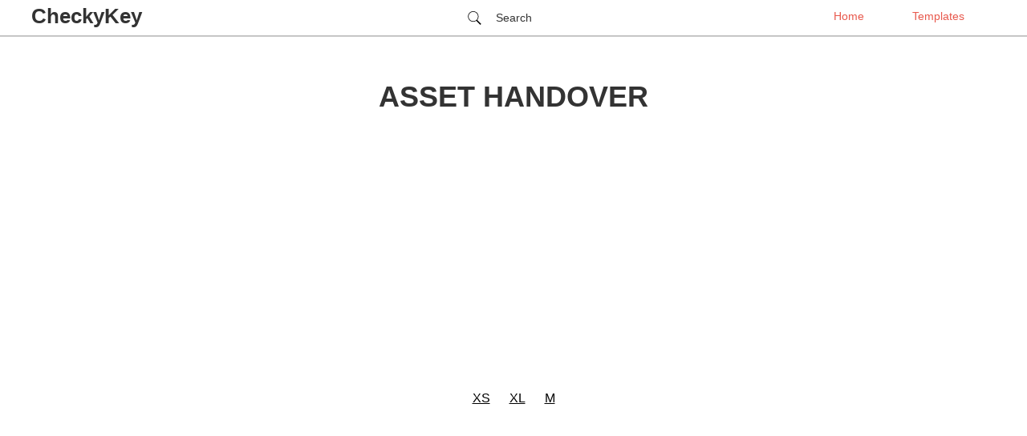

--- FILE ---
content_type: text/html; charset=UTF-8
request_url: https://checkykey.com/asset-handover
body_size: 6750
content:
<!DOCTYPE html><html lang="en-US"><head>
<link rel="alternate" hreflang="en-US" href="/asset-handover">
	<meta charset="UTF-8">
	<meta name="viewport" content="width=device-width, initial-scale=1.0">
	<meta name="robots" content="index,follow"/>
	<link rel="stylesheet" href="https://checkykey.com/css/main.css">
    <base href="https://checkykey.com">
	<link rel="canonical" href="/asset-handover">
	<meta name="description" content="Asset handover. Project management guide on CheckyKey.com. The most complete project management glossary for professional project managers.">
	<meta name="keywords" content="CheckyKey, project management, project manager, professional project manager, pm guide, pm terms, pm glossary, wbs, Asset handover">
	<title>Asset handover | CheckyKey</title>
    <meta property="og:description" content="Asset handover. Project management guide on CheckyKey.com. The most complete project management glossary for professional project managers."/>
    <meta property="og:title" content="Asset handover"/>
	<meta property="og:image" content="https://checkykey.com/img/logo.svg"/>
	<meta property="og:type" content="website"/>
	<meta property="og:site_name" content="https://checkykey.com"/>
	<meta property="og:url" content="/asset-handover"/>
</head>
<!--checky:ti 2021-03-06T11:10:46+00:00 -->
<body>
<nav>
		<div class="menu">
		    <div class="menu-left">
					<div class="logo menu-left">CheckyKey</div>
		    </div>
		    <div class="menu-center">
			<div id="search-row" class="search-row">
				<div class="search-ico" onclick="myFunction()"><span>Search</span></div>
				<div class="search-form">
					<!-- код строки поиска -->
					<script async src="https://cse.google.com/cse.js?cx=partner-pub-2748632115539198:6076490782"></script>
						<div class="gcse-search"></div> 
				</div>
			</div> 
		    </div>
		    <div class="menu-right"> 
<!-- 		        <div class="search search-form"> 
						<form action="">
							<div class="field-row">
							<input type="text" placeholder="Search">
							<button type="submit" class="btn-search"> 
							</button>
						</div>
						</form>
		        </div> -->
		    	<a href="https://checkykey.com/">Home</a>
		    	<a href="https://checkykey.com/templates">Templates</a>
		        
		    </div>
		</div>
	</nav>
		<div class="wrap"> 
		<div class="page-head">
			<h1 class="search-title-page">Asset handover</h1>
		</div>
		</div>
		<div class="wrap">
		<div class="row">
				<div class="size-filter-row">
					<ul> 
					<li><a href="https://checkykey.com/asset-handover#XS">XS</a></li>
					<li><a href="https://checkykey.com/asset-handover#XL">XL</a></li>
					<li><a href="https://checkykey.com/asset-handover#M">M</a></li>
					</ul>
				</div>
			</div>
<!-- search-list --><!-- section item -->
<div class="row search-item">
<div class="item-header">	
		<div class="img-col"><iframe width="" height="" src="https://www.youtube.com/embed/vktqRZXjxX4" frameborder="0" allow="accelerometer; autoplay; encrypted-media; gyroscope; picture-in-picture" allowfullscreen></iframe>
            </div>				
				<h2 class="search-item-title">Connected Assets: BAM FM Manages Handover with Touch of a Button</h2>
				</div>
				<div class="item-anonse">
					<p class="media-description">The BAM FM team in Ireland has been one of the early adopters of Autodesk Building Ops and has driven an end-to-end BIM workflow for K12 School projects in I...<br>People & Blogs video by <a href="http://www.youtube.com/channel/UCGSNuezX_l582Y7LhBJCeOQ" rel="nofollow">Youtube Channel</a></p>
				</div>
			</div> 
			<!-- search-item -->   <br>
<div class="row search-item">
<div class="item-anonse">
<script async src="https://pagead2.googlesyndication.com/pagead/js/adsbygoogle.js"></script>
<!-- RP -->
<ins class="adsbygoogle"
     style="display:block"
     data-ad-client="ca-pub-2748632115539198"
     data-ad-slot="3245817158"
     data-ad-format="auto"
     data-full-width-responsive="true"></ins>
<script>
     (adsbygoogle = window.adsbygoogle || []).push({});
</script>
</div>
</div>
		<!-- section item -->
		<div class="row search-item">
				<div class="item-header">					
				<h2 class="search-item-title"><span id="XS">XS</span></h2>
				</div>
		</div> 

		
			<!-- search-item -->
			<div class="row search-item search-item-anonse-link">
					<div class="item-header">					
					<a href="https://2020projectmanagement.com/resources/project-lifecycle-and-methodology/project-close-out-and-handover--a-general-overview" rel="nofollow" target="_blank" hreflang="en-US"><h2 class="search-item-title">Project close-out and handover &ndash; a general overview</h2>
					</div>
					<div class="item-anonse">
						<p>The goal of project management is to obtain stakeholder acceptance of the 
project result. This means that the stakeholder agrees that the quality 
specifications.</p>
					<p class="read-more">READ MORE on 2020projectmanagement.com</p></a>
					</div>
			</div> 
		<!-- search-item -->
			<!-- search-item -->
			<div class="row search-item search-item-anonse-link">
					<div class="item-header">					
					<a href="https://www.apm.org.uk/resources/find-a-resource/project-handover/12-factors-for-the-successful-handover-of-projects/" rel="nofollow" target="_blank" hreflang="en-US"><h2 class="search-item-title">12 factors for the successful handover of projects</h2>
					</div>
					<div class="item-anonse">
						<p>12 factors for the successful handover of projects. A recent study from the 
Association for Project Management Research Fund identified four broad 
categories.</p>
					<p class="read-more">READ MORE on www.apm.org.uk</p></a>
					</div>
			</div> 
		<!-- search-item -->
<div class="row search-item">
<div class="item-anonse">
<script async src="https://pagead2.googlesyndication.com/pagead/js/adsbygoogle.js"></script>
<!-- RP -->
<ins class="adsbygoogle"
     style="display:block"
     data-ad-client="ca-pub-2748632115539198"
     data-ad-slot="3245817158"
     data-ad-format="auto"
     data-full-width-responsive="true"></ins>
<script>
     (adsbygoogle = window.adsbygoogle || []).push({});
</script>
</div>
</div>
			<!-- search-item -->
			<div class="row search-item search-item-anonse-link">
					<div class="item-header">					
					<a href="https://wiki.en.it-processmaps.com/index.php/ITIL_Service_Transition" rel="nofollow" target="_blank" hreflang="en-US"><h2 class="search-item-title">ITIL Service Transition - IT Process Wiki</h2>
					</div>
					<div class="item-anonse">
						<p>Service Asset and Configuration Management: Process Objective: To maintain 
information about Configuration Items required to deliver an IT service, including.</p>
					<p class="read-more">READ MORE on wiki.en.it-processmaps.com</p></a>
					</div>
			</div> 
		<!-- search-item -->
			<!-- search-item -->
			<div class="row search-item search-item-anonse-link">
					<div class="item-header">					
					<a href="https://projectmanager.com.au/information-integration-the-new-project-paradigm/" rel="nofollow" target="_blank" hreflang="en-US"><h2 class="search-item-title">Project Manager</h2>
					</div>
					<div class="item-anonse">
						<p>Another less visible challenge is the handover of asset information. Resource 
industries are by nature asset intensive and success usually depends upon.</p>
					<p class="read-more">READ MORE on projectmanager.com.au</p></a>
					</div>
			</div> 
		<!-- search-item -->
			<!-- search-item -->
			<div class="row search-item search-item-anonse-link">
					<div class="item-header">					
					<a href="https://www.tpsgc-pwgsc.gc.ca/biens-property/sngp-npms/ti-it/ervcddcm-dsfvcodt-eng.html" rel="nofollow" target="_blank" hreflang="en-US"><h2 class="search-item-title">Close out document Template - &laquo; Full &raquo; version - close out ...</h2>
					</div>
					<div class="item-anonse">
						<p>Nov 6, 2019. This document also transfers assets, deliverables and all ongoing. transfer 
includes handover of project deliverables to a responsibility center.</p>
					<p class="read-more">READ MORE on www.tpsgc-pwgsc.gc.ca</p></a>
					</div>
			</div> 
		<!-- search-item -->
			<!-- search-item -->
			<div class="row search-item search-item-anonse-link">
					<div class="item-header">					
					<a href="https://www.parallelprojecttraining.com/bank-holiday-questions/" rel="nofollow" target="_blank" hreflang="en-US"><h2 class="search-item-title">Bank Holiday Questions - Parallel Project Training</h2>
					</div>
					<div class="item-anonse">
						<p>May 5, 2013. 1% could be said to have been a liability rather than an asset. 1 aspect of the 
project like the handover stage), it should identify who will be.</p>
					<p class="read-more">READ MORE on www.parallelprojecttraining.com</p></a>
					</div>
			</div> 
		<!-- search-item -->
			<!-- search-item -->
			<div class="row search-item search-item-anonse-link">
					<div class="item-header">					
					<a href="http://www.nias.hscni.net/download/public/Corporate/Financial%20Information/Annual%20Accounts/NIAS%20Annual%20Accounts%202011-12%20Final.pdf" rel="nofollow" target="_blank" hreflang="en-US"><h2 class="search-item-title">NIAS Annual Accounts 2011-12 V5 with signatures - Northern ...</h2>
					</div>
					<div class="item-anonse">
						<p>Will be carried out and an Information Asset Register compiled. In respect of 
Business. activity and delays in patient handover at emergency departments.</p>
					<p class="read-more">READ MORE on www.nias.hscni.net</p></a>
					</div>
			</div> 
		<!-- search-item -->
<div class="row search-item">
<div class="item-anonse">
<script async src="https://pagead2.googlesyndication.com/pagead/js/adsbygoogle.js"></script>
<!-- RP -->
<ins class="adsbygoogle"
     style="display:block"
     data-ad-client="ca-pub-2748632115539198"
     data-ad-slot="3245817158"
     data-ad-format="auto"
     data-full-width-responsive="true"></ins>
<script>
     (adsbygoogle = window.adsbygoogle || []).push({});
</script>
</div>
</div>
			<!-- search-item -->
			<div class="row search-item search-item-anonse-link">
					<div class="item-header">					
					<a href="http://www.northerntrust.hscni.net/site/download/312/14-september-2017/10501/assurance-committee-minutes.pdf" rel="nofollow" target="_blank" hreflang="en-US"><h2 class="search-item-title">Minutes of the 8th meeting of the Assurance Committee meeting ...</h2>
					</div>
					<div class="item-anonse">
						<p>Mar 9, 2017. focus is the completion of Information Asset Registers. Information Asset. 
improvement to be around handover (which they felt was largely.</p>
					<p class="read-more">READ MORE on www.northerntrust.hscni.net</p></a>
					</div>
			</div> 
		<!-- search-item -->
			<!-- search-item -->
			<div class="row search-item search-item-anonse-link">
					<div class="item-header">					
					<a href="http://www.nias.hscni.net/download/public/Corporate/Trust/Trust%20Board%20Papers/2015/Trust%20Board%20Papers%202015-10-01.pdf" rel="nofollow" target="_blank" hreflang="en-US"><h2 class="search-item-title">agenda - Northern Ireland Ambulance Service</h2>
					</div>
					<div class="item-anonse">
						<p>Oct 1, 2015. Continue monitoring the effective patient handover at the new RVH. Trust and 
Senior Information Asset Owners should be designated from.</p>
					<p class="read-more">READ MORE on www.nias.hscni.net</p></a>
					</div>
			</div> 
		<!-- search-item -->
			<!-- search-item -->
			<div class="row search-item search-item-anonse-link">
					<div class="item-header">					
					<a href="https://www.apm.org.uk/media/42426/developing-the-practice-of-governance-report_final.pdf" rel="nofollow" target="_blank" hreflang="en-US"><h2 class="search-item-title">Developing the practice of governance - APM</h2>
					</div>
					<div class="item-anonse">
						<p>The delivery phase &ndash; this lasts from business case approval to the handover to 
those. could mean &ldquo;missing out on capitalising on their intangible assets&rdquo.</p>
					<p class="read-more">READ MORE on www.apm.org.uk</p></a>
					</div>
			</div> 
		<!-- search-item -->
		<!-- section item -->
		<div class="row search-item">
				<div class="item-header">					
				<h2 class="search-item-title"><span id="XL">XL</span></h2>
				</div>
		</div> 

		
			<!-- search-item -->
			<div class="row search-item search-item-anonse-link">
					<div class="item-header">					
					<a href="https://www.template.net/editable/3764/asset-handover-report" rel="nofollow" target="_blank" hreflang="en-US"><h2 class="search-item-title">Free Asset Handover Report Template</h2>
					</div>
					<div class="item-anonse">
						<p>Instantly Download Free Asset Handover Report Template, Sample &amp; Example in 
PDF, Microsoft Word (DOC), Apple Pages Format. Available in A4 &amp; US Sizes.</p>
					<p class="read-more">READ MORE on www.template.net</p></a>
					</div>
			</div> 
		<!-- search-item -->
<div class="row search-item">
<div class="item-anonse">
<script async src="https://pagead2.googlesyndication.com/pagead/js/adsbygoogle.js"></script>
<!-- RP -->
<ins class="adsbygoogle"
     style="display:block"
     data-ad-client="ca-pub-2748632115539198"
     data-ad-slot="3245817158"
     data-ad-format="auto"
     data-full-width-responsive="true"></ins>
<script>
     (adsbygoogle = window.adsbygoogle || []).push({});
</script>
</div>
</div>
			<!-- search-item -->
			<div class="row search-item search-item-anonse-link">
					<div class="item-header">					
					<a href="https://www.coursehero.com/file/43884048/Asset-handover-formdocx/" rel="nofollow" target="_blank" hreflang="en-US"><h2 class="search-item-title">Asset handover form.docx - ASSET HANDOVER FORM INTERNAL USE ONLY HANDOVER PARTICULARS Handed Over To(Name Contact Num Faculty Department Handover Date | Course Hero</h2>
					</div>
					<div class="item-anonse">
						<p>View Asset handover form.docx from AA 1ASSET HANDOVER FORM INTERNAL 
USE ONLY HANDOVER PARTICULARS Handed Over To (Name) Contact.</p>
					<p class="read-more">READ MORE on www.coursehero.com</p></a>
					</div>
			</div> 
		<!-- search-item -->
			<!-- search-item -->
			<div class="row search-item search-item-anonse-link">
					<div class="item-header">					
					<a href="https://www.slideshare.net/yashsgowda/asset-handover-form" rel="nofollow" target="_blank" hreflang="en-US"><h2 class="search-item-title">Asset handover form</h2>
					</div>
					<div class="item-anonse">
						<p>Jun 8, 2015. Company asset handover form. ASSET HANDOVER FORM Your company 
name Registered Office: Contact No. 91 FAX: Upcoming.</p>
					<p class="read-more">READ MORE on www.slideshare.net</p></a>
					</div>
			</div> 
		<!-- search-item -->
			<!-- search-item -->
			<div class="row search-item search-item-anonse-link">
					<div class="item-header">					
					<a href="https://www.scribd.com/doc/268009422/COMPANY-Asset-Handover-Form" rel="nofollow" target="_blank" hreflang="en-US"><h2 class="search-item-title">COMPANY Asset Handover Form</h2>
					</div>
					<div class="item-anonse">
						<p>Jun 8, 2015. COMPANY Asset Handover Form - Free download as Word Doc (.doc.docx), 
PDF File (.pdf), Text File (.txt) or view presentation slides online.</p>
					<p class="read-more">READ MORE on www.scribd.com</p></a>
					</div>
			</div> 
		<!-- search-item -->
			<!-- search-item -->
			<div class="row search-item search-item-anonse-link">
					<div class="item-header">					
					<a href="https://www.slideshare.net/AVEVAGroup/the-end-of-handover-by-aveva-fiatech" rel="nofollow" target="_blank" hreflang="en-US"><h2 class="search-item-title">The End of Handover by AVEVA &amp; Fiatech</h2>
					</div>
					<div class="item-anonse">
						<p>Jul 20, 2017. Digital Asset Information Physical Asset Steel Evergreen Mechanical Integrity 
Data Integrity The Digital Asset makes Progressive Handover.</p>
					<p class="read-more">READ MORE on www.slideshare.net</p></a>
					</div>
			</div> 
		<!-- search-item -->
			<!-- search-item -->
			<div class="row search-item search-item-anonse-link">
					<div class="item-header">					
					<a href="https://pt.slideshare.net/yashsgowda/asset-handover-form?smtNoRedir=1" rel="nofollow" target="_blank" hreflang="en-US"><h2 class="search-item-title">Asset handover form</h2>
					</div>
					<div class="item-anonse">
						<p>91 FAX: 91 Email : Website: logo Name of Employee : Employee Code No : 
Department : Asset Transfer No : Handover Date : Handover By : Dear Sir.</p>
					<p class="read-more">READ MORE on pt.slideshare.net</p></a>
					</div>
			</div> 
		<!-- search-item -->
<div class="row search-item">
<div class="item-anonse">
<script async src="https://pagead2.googlesyndication.com/pagead/js/adsbygoogle.js"></script>
<!-- RP -->
<ins class="adsbygoogle"
     style="display:block"
     data-ad-client="ca-pub-2748632115539198"
     data-ad-slot="3245817158"
     data-ad-format="auto"
     data-full-width-responsive="true"></ins>
<script>
     (adsbygoogle = window.adsbygoogle || []).push({});
</script>
</div>
</div>
			<!-- search-item -->
			<div class="row search-item search-item-anonse-link">
					<div class="item-header">					
					<a href="https://www.businesswire.com/news/home/20110801006665/en/Online-OM-Manuals-Solution-Cures-Handover-Headache" rel="nofollow" target="_blank" hreflang="en-US"><h2 class="search-item-title">Online O&amp;M Manuals Solution Cures the Handover Headache</h2>
					</div>
					<div class="item-anonse">
						<p>Aug 1, 2011. The construction industry and asset owners now have a faster and easier way to 
manage the handover of operation and maintenance manuals.</p>
					<p class="read-more">READ MORE on www.businesswire.com</p></a>
					</div>
			</div> 
		<!-- search-item -->
			<!-- search-item -->
			<div class="row search-item search-item-anonse-link">
					<div class="item-header">					
					<a href="https://www.scribd.com/doc/256529538/Asset-Handover-Form" rel="nofollow" target="_blank" hreflang="en-US"><h2 class="search-item-title">Asset Handover Form</h2>
					</div>
					<div class="item-anonse">
						<p>Feb 22, 2015. Dear Evolveicon. We congratulate you for joining Evolve Group! Please find the 
below as the assets handed over to you, to support.</p>
					<p class="read-more">READ MORE on www.scribd.com</p></a>
					</div>
			</div> 
		<!-- search-item -->
			<!-- search-item -->
			<div class="row search-item search-item-anonse-link">
					<div class="item-header">					
					<a href="https://www.quora.com/SKETCH-3-handover-How-do-I-hand-over-assets-to-developers-from-Sketch-3-Do-I-export-them-all-as-individual-svg-files" rel="nofollow" target="_blank" hreflang="en-US"><h2 class="search-item-title">SKETCH 3 handover. How do I hand over assets to developers from ...</h2>
					</div>
					<div class="item-anonse">
						<p>You could export them on your won, but some more complex vector shape layers 
with special effects (like drop shadow on a circular shape or on a vector path).</p>
					<p class="read-more">READ MORE on www.quora.com</p></a>
					</div>
			</div> 
		<!-- search-item -->
			<!-- search-item -->
			<div class="row search-item search-item-anonse-link">
					<div class="item-header">					
					<a href="https://www.template.net/editable/reports/handover-reports" rel="nofollow" target="_blank" hreflang="en-US"><h2 class="search-item-title">13+ FREE Handover Report Templates - PDF | Word | Google Docs ...</h2>
					</div>
					<div class="item-anonse">
						<p>Are you an employee who wanted to handover work, property, asset, or 
equipment to another employee due to your resignation and other causes? Then, 
worry.</p>
					<p class="read-more">READ MORE on www.template.net</p></a>
					</div>
			</div> 
		<!-- search-item -->
		<!-- section item -->
		<div class="row search-item">
				<div class="item-header">					
				<h2 class="search-item-title"><span id="M">M</span></h2>
				</div>
		</div> 

		
<div class="row search-item">
<div class="item-anonse">
<script async src="https://pagead2.googlesyndication.com/pagead/js/adsbygoogle.js"></script>
<!-- RP -->
<ins class="adsbygoogle"
     style="display:block"
     data-ad-client="ca-pub-2748632115539198"
     data-ad-slot="3245817158"
     data-ad-format="auto"
     data-full-width-responsive="true"></ins>
<script>
     (adsbygoogle = window.adsbygoogle || []).push({});
</script>
</div>
</div>
			<!-- search-item -->
			<div class="row search-item search-item-anonse-link">
					<div class="item-header">					
					<a href="https://checkykey.com/asset-handover-letter-format" rel="follow" target="_blank" hreflang="en-US">
					<h2 class="search-item-title" >Asset handover letter format</h2><br><h3>Asset handover</h3>
					</div>
					<div class="item-anonse">
						<p>Asset handover letter format. Project management guide on CheckyKey.com. The 
most complete project management glossary for professional project.</p>
					<p class="read-more">READ MORE on checkykey.com
					</p></a>
					</div>
			</div> 
		<!-- search-item -->
			<!-- search-item -->
			<div class="row search-item search-item-anonse-link">
					<div class="item-header">					
					<a href="https://checkykey.com/company-laptop-handover-letter-sample" rel="follow" target="_blank" hreflang="en-US">
					<h2 class="search-item-title" >Company laptop handover letter sample</h2><br><h3>Asset handover</h3>
					</div>
					<div class="item-anonse">
						<p>Project Instantly Download Free Asset Handover Report Template, Sample &amp; 
Example in PDF.   &middot; Laptop handover format.</p>
					<p class="read-more">READ MORE on checkykey.com
					</p></a>
					</div>
			</div> 
		<!-- search-item -->
			<!-- search-item -->
			<div class="row search-item search-item-anonse-link">
					<div class="item-header">					
					<a href="https://checkykey.com/asset-handover-letter" rel="follow" target="_blank" hreflang="en-US">
					<h2 class="search-item-title" >Asset handover letter</h2><br><h3>Asset handover</h3>
					</div>
					<div class="item-anonse">
						<p>Asset handover letter. Project management guide on CheckyKey.com. The most 
complete project management glossary for professional.</p>
					<p class="read-more">READ MORE on checkykey.com
					</p></a>
					</div>
			</div> 
		<!-- search-item -->
			<!-- search-item -->
			<div class="row search-item search-item-anonse-link">
					<div class="item-header">					
					<a href="https://checkykey.com/asset-handover-report-template" rel="follow" target="_blank" hreflang="en-US">
					<h2 class="search-item-title" >Asset handover report template</h2><br><h3>Asset handover</h3>
					</div>
					<div class="item-anonse">
						<p>Asset handover report template. Project management guide on CheckyKey.com. 
The most complete project management glossary.</p>
					<p class="read-more">READ MORE on checkykey.com
					</p></a>
					</div>
			</div> 
		<!-- search-item -->
			<!-- search-item -->
			<div class="row search-item search-item-anonse-link">
					<div class="item-header">					
					<a href="https://checkykey.com/asset-handover-form-template" rel="follow" target="_blank" hreflang="en-US">
					<h2 class="search-item-title" >Asset handover form template</h2><br><h3>Asset handover</h3>
					</div>
					<div class="item-anonse">
						<p>Asset handover form template. Project management guide on CheckyKey.com. 
The most complete project management glossary.</p>
					<p class="read-more">READ MORE on checkykey.com
					</p></a>
					</div>
			</div> 
		<!-- search-item -->
<div class="row search-item">
<div class="item-anonse">
<script async src="https://pagead2.googlesyndication.com/pagead/js/adsbygoogle.js"></script>
<!-- RP -->
<ins class="adsbygoogle"
     style="display:block"
     data-ad-client="ca-pub-2748632115539198"
     data-ad-slot="3245817158"
     data-ad-format="auto"
     data-full-width-responsive="true"></ins>
<script>
     (adsbygoogle = window.adsbygoogle || []).push({});
</script>
</div>
</div>
			<!-- search-item -->
			<div class="row search-item search-item-anonse-link">
					<div class="item-header">					
					<a href="https://checkykey.com/asset-handover-form-to-employee" rel="follow" target="_blank" hreflang="en-US">
					<h2 class="search-item-title" >Asset handover form to employee</h2><br><h3>Asset handover</h3>
					</div>
					<div class="item-anonse">
						<p>Handover report template CheckyKey. Accountant 
handover checklist. Project management. Appendix-7-Example.</p>
					<p class="read-more">READ MORE on checkykey.com
					</p></a>
					</div>
			</div> 
		<!-- search-item -->
			<!-- search-item -->
			<div class="row search-item search-item-anonse-link">
					<div class="item-header">					
					<a href="https://checkykey.com/employee-asset-handover-form" rel="follow" target="_blank" hreflang="en-US">
					<h2 class="search-item-title" >Employee asset handover form</h2><br><h3>Asset handover</h3>
					</div>
					<div class="item-anonse">
						<p>Employee asset handover form. Project management guide on CheckyKey.com. 
The most complete project management glossary.</p>
					<p class="read-more">READ MORE on checkykey.com
					</p></a>
					</div>
			</div> 
		<!-- search-item -->
			<!-- search-item -->
			<div class="row search-item search-item-anonse-link">
					<div class="item-header">					
					<a href="https://checkykey.com/it-asset-handover-form" rel="follow" target="_blank" hreflang="en-US">
					<h2 class="search-item-title" >It asset handover form</h2><br><h3>Asset handover</h3>
					</div>
					<div class="item-anonse">
						<p>It asset handover form. Project management guide on CheckyKey.com. The most 
complete project management glossary for professional.</p>
					<p class="read-more">READ MORE on checkykey.com
					</p></a>
					</div>
			</div> 
		<!-- search-item -->
			<!-- search-item -->
			<div class="row search-item search-item-anonse-link">
					<div class="item-header">					
					<a href="https://checkykey.com/company-asset-handover-form" rel="follow" target="_blank" hreflang="en-US">
					<h2 class="search-item-title" >Company asset handover form</h2><br><h3>Asset handover</h3>
					</div>
					<div class="item-anonse">
						<p>Company asset handover form. Project management guide on CheckyKey.com. 
The most complete project management glossary.</p>
					<p class="read-more">READ MORE on checkykey.com
					</p></a>
					</div>
			</div> 
		<!-- search-item --></div>
		<!-- search-more -->
		<div class="see_also" id="see_also"> 
		<div  class="wrap">
		<div class="row search-more multy-col-list-wrapper">
			<h3 class="search-title-page">SEE ALSO:</h3>
			<ul> 
			<li><a href="https://checkykey.com/go-no-go-check-list
">
Go no go check list
</a></li><li><a href="
https://checkykey.com/control-quality
">
Control quality</a></li><li><a href=""></a></li><li><a href=""></a></li><li><a href=""></a></li><li><a href=""></a></li><li><a href=""></a></li><li><a href=""></a></li><li><a href=""></a></li><li><a href=""></a></li><li><a href=""></a></li><li><a href=""></a></li><li><a href=""></a></li><li><a href=""></a></li><li><a href=""></a></li><li><a href=""></a></li><li><a href=""></a></li><li><a href=""></a></li><li><a href=""></a></li><li><a href=""></a></li>			
			</ul>
		</div>
		</div>
		</div>
		<!-- search-more --> 
		<!-- footer -->
		<footer>
			<div class="wrap">
				<ul class="footer-links">
	                <p>Email us <a href="mailto:checkykey.com@gmail.com">checkykey.com@gmail.com</a></p>
	                <li><a href="https://checkykey.com/menu/about" target="_blank">About</a></li>
	                <li><a href="https://checkykey.com/menu/contact" target="_blank">Contact</a></li>
	            </ul>
			</div>
		</footer>  
		<!-- footer -->
		<script>
			function myFunction() {
			  var element = document.getElementById("search-row");
			  element.classList.toggle("active");
			} 

		</script>
<script src="js/common.js"></script>  </body>
</html>

--- FILE ---
content_type: text/html; charset=utf-8
request_url: https://www.google.com/recaptcha/api2/aframe
body_size: 114
content:
<!DOCTYPE HTML><html><head><meta http-equiv="content-type" content="text/html; charset=UTF-8"></head><body><script nonce="oohJW8zmEq5tI114ZwOdzw">/** Anti-fraud and anti-abuse applications only. See google.com/recaptcha */ try{var clients={'sodar':'https://pagead2.googlesyndication.com/pagead/sodar?'};window.addEventListener("message",function(a){try{if(a.source===window.parent){var b=JSON.parse(a.data);var c=clients[b['id']];if(c){var d=document.createElement('img');d.src=c+b['params']+'&rc='+(localStorage.getItem("rc::a")?sessionStorage.getItem("rc::b"):"");window.document.body.appendChild(d);sessionStorage.setItem("rc::e",parseInt(sessionStorage.getItem("rc::e")||0)+1);localStorage.setItem("rc::h",'1769660708251');}}}catch(b){}});window.parent.postMessage("_grecaptcha_ready", "*");}catch(b){}</script></body></html>